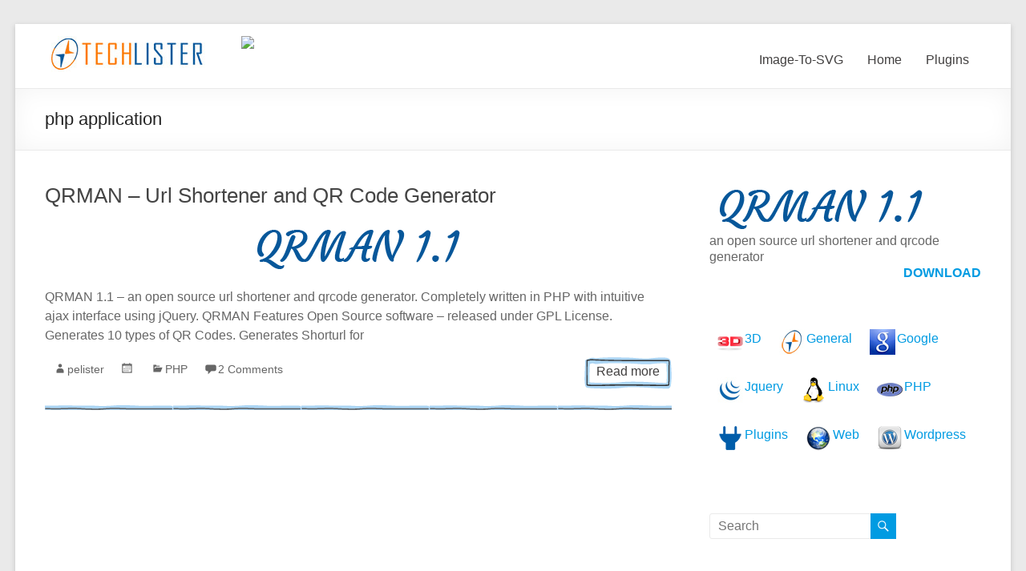

--- FILE ---
content_type: text/html; charset=utf-8
request_url: https://www.google.com/recaptcha/api2/aframe
body_size: 264
content:
<!DOCTYPE HTML><html><head><meta http-equiv="content-type" content="text/html; charset=UTF-8"></head><body><script nonce="ee9brLv0fGh8uCucaNStmQ">/** Anti-fraud and anti-abuse applications only. See google.com/recaptcha */ try{var clients={'sodar':'https://pagead2.googlesyndication.com/pagead/sodar?'};window.addEventListener("message",function(a){try{if(a.source===window.parent){var b=JSON.parse(a.data);var c=clients[b['id']];if(c){var d=document.createElement('img');d.src=c+b['params']+'&rc='+(localStorage.getItem("rc::a")?sessionStorage.getItem("rc::b"):"");window.document.body.appendChild(d);sessionStorage.setItem("rc::e",parseInt(sessionStorage.getItem("rc::e")||0)+1);localStorage.setItem("rc::h",'1769037965250');}}}catch(b){}});window.parent.postMessage("_grecaptcha_ready", "*");}catch(b){}</script></body></html>